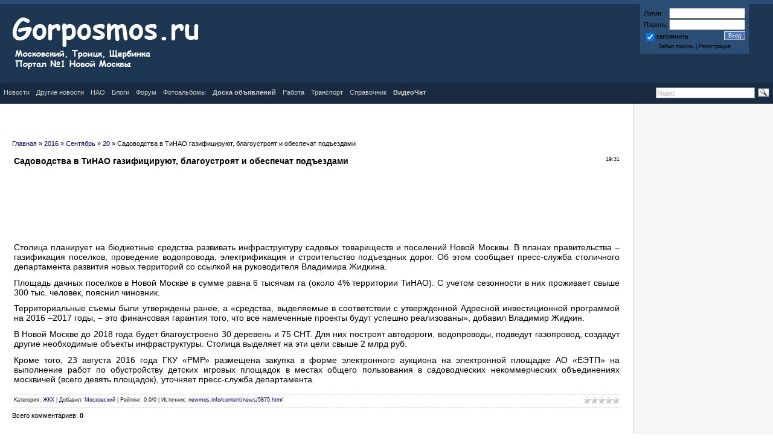

--- FILE ---
content_type: text/html; charset=UTF-8
request_url: http://gorposmos.ru/blog/sadovodstva_v_tinao_gazificirujut_blagoustrojat_i_obespechat_podezdami/2016-09-20-1582
body_size: 11540
content:
<html>
<head>
<meta http-equiv="content-type" content="text/html; charset=UTF-8">

<title>Садоводства в ТиНАО газифицируют, благоустроят и обеспечат подъездами</title>

 
<link type="text/css" rel="StyleSheet" href="http://gorposmos.ru/skript/stuff/novosti.css" />
<link rel="stylesheet" type="text/css" href="http://gorposmos.ru/skript/menublog/css/Meny.css" />
 

 

 <style type="text/css">
table.t_example {
border-right: 1px solid #A7D7F9;
 
}
.t_example tr {


}
</style>
 
 
<link rel="image_src" href="/_bl/15/s11272518.jpg" />

<meta name="title" content="Садоводства в ТиНАО газифицируют, благоустроят и обеспечат подъездами" />
<meta name="description" content="" />
 
 
	<link rel="stylesheet" href="/.s/src/base.min.css" />
	<link rel="stylesheet" href="/.s/src/layer1.min.css" />

	<script src="/.s/src/jquery-1.12.4.min.js"></script>
	
	<script src="/.s/src/uwnd.min.js"></script>
	<script src="//s770.ucoz.net/cgi/uutils.fcg?a=uSD&ca=2&ug=999&isp=1&r=0.756092521989235"></script>
	<link rel="stylesheet" href="/.s/src/ulightbox/ulightbox.min.css" />
	<script src="/.s/src/ulightbox/ulightbox.min.js"></script>
	<script>
/* --- UCOZ-JS-DATA --- */
window.uCoz = {"sign":{"7252":"Предыдущий","7254":"Изменить размер","5255":"Помощник","210178":"Замечания","3125":"Закрыть","7251":"Запрошенный контент не может быть загружен. Пожалуйста, попробуйте позже.","7287":"Перейти на страницу с фотографией.","7253":"Начать слайд-шоу","3238":"Опции","5458":"Следующий","10075":"Обязательны для выбора"},"language":"ru","country":"US","layerType":1,"site":{"host":"moskovskiy.ucoz.ru","id":"0moskovskiy","domain":"gorposmos.ru"},"ssid":"250130053606065406004","module":"blog","uLightboxType":1};
/* --- UCOZ-JS-CODE --- */

		function eRateEntry(select, id, a = 65, mod = 'blog', mark = +select.value, path = '', ajax, soc) {
			if (mod == 'shop') { path = `/${ id }/edit`; ajax = 2; }
			( !!select ? confirm(select.selectedOptions[0].textContent.trim() + '?') : true )
			&& _uPostForm('', { type:'POST', url:'/' + mod + path, data:{ a, id, mark, mod, ajax, ...soc } });
		}

		function updateRateControls(id, newRate) {
			let entryItem = self['entryID' + id] || self['comEnt' + id];
			let rateWrapper = entryItem.querySelector('.u-rate-wrapper');
			if (rateWrapper && newRate) rateWrapper.innerHTML = newRate;
			if (entryItem) entryItem.querySelectorAll('.u-rate-btn').forEach(btn => btn.remove())
		}
function loginPopupForm(params = {}) { new _uWnd('LF', ' ', -250, -100, { closeonesc:1, resize:1 }, { url:'/index/40' + (params.urlParams ? '?'+params.urlParams : '') }) }
/* --- UCOZ-JS-END --- */
</script>

	<style>.UhideBlock{display:none; }</style>
	<script type="text/javascript">new Image().src = "//counter.yadro.ru/hit;noadsru?r"+escape(document.referrer)+(screen&&";s"+screen.width+"*"+screen.height+"*"+(screen.colorDepth||screen.pixelDepth))+";u"+escape(document.URL)+";"+Date.now();</script>
</head>

<body style="background:#ffffff; margin:0px; padding:0 0px 0 0px;">


 <!--U1BLOG1Z-->



<script type="text/javascript" src="http://gorposmos.ru/skript/proba/v1.js"></script>
<link rel="stylesheet" type="text/css" href="http://gorposmos.ru/skript/proba/v1.css" /> 




<table bgcolor="#2b4f74" border="0" cellpadding="0" cellspacing="0" width="100%">
<tr><td>
<table bgcolor="#2b4f74" border="0" cellpadding="0" cellspacing="0" width="100%" height="7">
 <tr><td></td></tr>
</table>
</td></tr>
<tr><td>
<table bgcolor="#1d3652" border="0" cellpadding="0" cellspacing="0" width="100%" height="93">
 
<tr><td bgcolor="#1d3652"><a href="http://gorposmos.ru/" target="_top"><img border="0" width="465" height="130" src="http://gorposmos.ru/kartinki/dizain/gpmlogo.png"></a></td>

<td valign="middle">

 <td> 
 
 
<td valign="middle">

 <table bgcolor="#1d3652" border="0">
<tr><td>

 </td></tr> 
 
 </table>
 <td>
 <td bgcolor="#1d3652" width="220" cellpadding="0" cellspacing="0" valign="top" align="right">

<table border="0" rules=none bordercolor="#2b4f74" cellpadding="5" cellspacing="0" width="180" align="left">
<tr><td bgcolor="#2b4f74">
		<script>
		sendFrm549600 = function( form, data = {} ) {
			var o   = $('#frmLg549600')[0];
			var pos = _uGetOffset(o);
			var o2  = $('#blk549600')[0];
			document.body.insertBefore(o2, document.body.firstChild);
			$(o2).css({top:(pos['top'])+'px',left:(pos['left'])+'px',width:o.offsetWidth+'px',height:o.offsetHeight+'px',display:''}).html('<div align="left" style="padding:5px;"><div class="myWinLoad"></div></div>');
			_uPostForm(form, { type:'POST', url:'/index/sub/', data, error:function() {
				$('#blk549600').html('<div align="" style="padding:10px;"><div class="myWinLoadSF" title="Невозможно выполнить запрос, попробуйте позже"></div></div>');
				_uWnd.alert('<div class="myWinError">Невозможно выполнить запрос, попробуйте позже</div>', '', {w:250, h:90, tm:3000, pad:'15px'} );
				setTimeout("$('#blk549600').css('display', 'none');", '1500');
			}});
			return false
		}
		
		</script>

		<div id="blk549600" style="border:1px solid #CCCCCC;position:absolute;z-index:82;background:url('/.s/img/fr/g.gif');display:none;"></div>

		<form id="frmLg549600" class="login-form local-auth" action="/index/sub/" method="post" onsubmit="return sendFrm549600(this)" data-submitter="sendFrm549600">
			<noindex>
<table border="0" cellspacing="1" cellpadding="0" width="100%">

<tr><td width="20%" nowrap="nowrap">Логин:</td><td><input class="loginField" type="text" name="user" value="" size="20" style="width:100%;" maxlength="50"/></td></tr>
<tr><td>Пароль:</td><td><input class="loginField" type="password" name="password" size="20" style="width:100%" maxlength="15"/></td></tr>
</table>
<table border="0" cellspacing="1" cellpadding="0" width="100%">
<tr><td nowrap><input id="rementry" type="checkbox" name="rem" value="1" checked="checked"/><label for="rementry">запомнить</label> </td><td align="right" valign="top"><input class="loginButton" name="sbm" type="submit" value="Вход"/></td></tr>
<tr><td colspan="2"><div style="font-size:7pt;text-align:center;"><a href="javascript:;" rel="nofollow" onclick="new _uWnd('Prm','Напоминание пароля',300,130,{ closeonesc:1 },{url:'/index/5'});return false;"><font color="#000000">Забыл пароль</font></a> | <a href="/index/3"><font color="#000000">Регистрация</font></a></div></td></tr>
 <tr><td colspan="2" align="center"><script type="text/javascript" src="/php/uAuth/uauth.php?show=full"></script></td></tr>
</table>
</noindex>
			<input type="hidden" name="a"    value="2" />
			<input type="hidden" name="ajax" value="1" />
			<input type="hidden" name="rnd"  value="600" />
			
			
		</form></td></tr>
</table>

</td></tr></table>
</td></tr>
 <tr><td></noindex>
<table style="background:#1d3652;" border="0" cellpadding="0" cellspacing="0" width="100%">
<tr><td><ul id="nav2">
 <li class="top"><a href="/news/"class="top_link"><span>Новости</span></a></li>
 <li class="top"><a href="/stuff"class="top_link"><span>Другие новости</span></a></li> 
 <li class="top"><a href="/index/poselenija_novoj_moskvy_124_territorialnoe_delenie/0-346"class="top_link"><span>НАО</span></a></li>
 <li class="top"><a href="/blog/"class="top_link"><span>Блоги</span></a></li> 
 <li class="top"><a href="/forum/"class="top_link"><span>Форум</span></a></li>
 <li class="top"><a href="/photo/"class="top_link"><span>Фотоальбомы</span></a></li>
 <li class="top"><a href="/board/"class="top_link"><span><b>Доска объявлений</b></span></a></li>
 <li class="top"><a href="/board/rabota/190"class="top_link"><span>Работа</span></a></li>
 <li class="top"><a href="/index/transport_goroda_moskovskij/0-319"class="top_link"><span>Транспорт</span></a></li> 
 <li class="top"><a href="/publ/"class="top_link"><span>Справочник</span></a></li> 

 <li class="top"><a href="/index/videochat_goroda_moskovskij/0-318"class="top_link"><span><b>ВидеоЧат</b></span></a></li>
 </ul>
 
<style>
.hint
{
background-color:#192b40;
line-height:10px;
color:white;
font-family:verdana;
font-size:11px;
width:auto;
border-top:1px solid white;
border-right:1px solid white;
border-bottom:1px solid white;
border-left:5px solid orange;
margin:0px;
padding:8px;
position:absolute;
visibility:hidden;
}
</style></td>
 <td bgcolor="#192b40" width="200"><div class="yandexform" onclick="return {type: 3, logo: 'rb', arrow: false, webopt: false, websearch: false, bg: '#192b40', fg: '#000000', fontsize: 12, encoding: ''}"><form action="//yandex.ru/sitesearch" method="get"><input type="hidden" name="searchid" value="139721"/><input name="text"/><input type="submit" value="Найти"/></form></div><script type="text/javascript" src="//site.yandex.net/load/form/1/form.js" charset="utf-8"></script></td> 
 </tr></table>
</td></tr></table><!--/U1BLOG1Z-->

<table cellpadding="0" cellspacing="0" border="0" width="100%">
<tr>
<td valign="top">
<table border="0" class="t_example" border="0" cellpadding="20" cellspacing="0" width="100%">
 <tr><td align="center"></td></tr>
 
 <tr><td style="background:#FFFFFF;"><!-- <body> --><a href="/blog/"><!--<s5176>-->Главная<!--</s>--></a> &raquo; <a class="dateBar breadcrumb-item" href="/blog/2016-00">2016</a> <span class="breadcrumb-sep">&raquo;</span> <a class="dateBar breadcrumb-item" href="/blog/2016-09">Сентябрь</a> <span class="breadcrumb-sep">&raquo;</span> <a class="dateBar breadcrumb-item" href="/blog/2016-09-20">20</a> &raquo; Садоводства в ТиНАО газифицируют, благоустроят и обеспечат подъездами<br><br>


<table border="0" width="100%" cellspacing="1" cellpadding="2" class="eBlock">
 
<tr><td width="90%"><div class="eZagolovok"><div style="float:right;font-size:9px;">19:31 </div><div style="font-family:verdana,arial,helvetica;font-weight:bold;font-size:14px;">Садоводства в ТиНАО газифицируют, благоустроят и обеспечат подъездами</div></div></td></tr>
 
 <tr><td class="eMessage"><br><center><script async src="//pagead2.googlesyndication.com/pagead/js/adsbygoogle.js"></script>
<!-- Г О Р П О С М О С -->
<ins class="adsbygoogle"
 style="display:inline-block;width:728px;height:90px"
 data-ad-client="ca-pub-0502576252550321"
 data-ad-slot="8269795334"></ins>
<script>
(adsbygoogle = window.adsbygoogle || []).push({});
</script><br><div style="margin-bottom: 20px">
				<span style="display:none;" class="fpaping"></span>
			</div><p style="text-align: justify;"><span style="font-size:14px;">Столица планирует на бюджетные средства развивать инфраструктуру садовых товариществ и поселений Новой Москвы. В планах правительства &ndash; газификация поселков, проведение водопровода, электрификация и строительство подъездных дорог. Об этом сообщает пресс-служба столичного департамента развития новых территорий со ссылкой на руководителя Владимира Жидкина.</span></p>

<p style="text-align: justify;"><span style="font-size:14px;">Площадь дачных поселков в Новой Москве в сумме равна 6 тысячам га (около 4% территории ТиНАО). С учетом сезонности в них проживает свыше 300 тыс. человек, пояснил чиновник.</span></p>

<p style="text-align: justify;"><span style="font-size:14px;">Территориальные съемы были утверждены ранее, а &laquo;средства, выделяемые в соответствии с утвержденной Адресной инвестиционной программой на 2016 &ndash;2017 годы, &ndash; это финансовая гарантия того, что все намеченные проекты будут успешно реализованы&raquo;, добавил Владимир Жидкин.</span></p>

<p style="text-align: justify;"><span style="font-size:14px;">В Новой Москве до 2018 года будет благоустроено 30 деревень и 75 СНТ. Для них построят автодороги, водопроводы, подведут газопровод, создадут другие необходимые объекты инфраструктуры. Столица выделяет на эти цели свыше 2 млрд руб.</span></p>

<p style="text-align: justify;"><span style="font-size:14px;">Кроме того, 23 августа 2016 года ГКУ &laquo;РМР&raquo; размещена закупка в форме электронного аукциона на электронной площадке АО &laquo;ЕЭТП&raquo; на выполнение работ по обустройству детских игровых площадок в местах общего пользования в садоводческих некоммерческих объединениях москвичей (всего девять площадок), уточняет пресс-служба департамента.&nbsp;</span></p> 
 

 
 </td></tr>
 
 
 <tr><td><table border="0" align="center">
 <tr>
 <td><!-- Yandex.RTB R-A-62918-3 -->
<div id="yandex_rtb_R-A-62918-3"></div>
<script type="text/javascript">
 (function(w, d, n, s, t) {
 w[n] = w[n] || [];
 w[n].push(function() {
 Ya.Context.AdvManager.render({
 blockId: "R-A-62918-3",
 renderTo: "yandex_rtb_R-A-62918-3",
 async: true
 });
 });
 t = d.getElementsByTagName("script")[0];
 s = d.createElement("script");
 s.type = "text/javascript";
 s.src = "//an.yandex.ru/system/context.js";
 s.async = true;
 t.parentNode.insertBefore(s, t);
 })(this, this.document, "yandexContextAsyncCallbacks");
</script>
 </td>
 </tr>
 </table>
</td></tr>
 
 </td></tr> 
 <tr><td class="eDetails">
<div style="float:right">
		<style type="text/css">
			.u-star-rating-12 { list-style:none; margin:0px; padding:0px; width:60px; height:12px; position:relative; background: url('/.s/img/stars/3/12.png') top left repeat-x }
			.u-star-rating-12 li{ padding:0px; margin:0px; float:left }
			.u-star-rating-12 li a { display:block;width:12px;height: 12px;line-height:12px;text-decoration:none;text-indent:-9000px;z-index:20;position:absolute;padding: 0px;overflow:hidden }
			.u-star-rating-12 li a:hover { background: url('/.s/img/stars/3/12.png') left center;z-index:2;left:0px;border:none }
			.u-star-rating-12 a.u-one-star { left:0px }
			.u-star-rating-12 a.u-one-star:hover { width:12px }
			.u-star-rating-12 a.u-two-stars { left:12px }
			.u-star-rating-12 a.u-two-stars:hover { width:24px }
			.u-star-rating-12 a.u-three-stars { left:24px }
			.u-star-rating-12 a.u-three-stars:hover { width:36px }
			.u-star-rating-12 a.u-four-stars { left:36px }
			.u-star-rating-12 a.u-four-stars:hover { width:48px }
			.u-star-rating-12 a.u-five-stars { left:48px }
			.u-star-rating-12 a.u-five-stars:hover { width:60px }
			.u-star-rating-12 li.u-current-rating { top:0 !important; left:0 !important;margin:0 !important;padding:0 !important;outline:none;background: url('/.s/img/stars/3/12.png') left bottom;position: absolute;height:12px !important;line-height:12px !important;display:block;text-indent:-9000px;z-index:1 }
		</style><script>
			var usrarids = {};
			function ustarrating(id, mark) {
				if (!usrarids[id]) {
					usrarids[id] = 1;
					$(".u-star-li-"+id).hide();
					_uPostForm('', { type:'POST', url:`/blog`, data:{ a:65, id, mark, mod:'blog', ajax:'2' } })
				}
			}
		</script><ul id="uStarRating1582" class="uStarRating1582 u-star-rating-12" title="Рейтинг: 0.0/0">
			<li id="uCurStarRating1582" class="u-current-rating uCurStarRating1582" style="width:0%;"></li><li class="u-star-li-1582"><a href="javascript:;" onclick="ustarrating('1582', 1)" class="u-one-star">1</a></li>
				<li class="u-star-li-1582"><a href="javascript:;" onclick="ustarrating('1582', 2)" class="u-two-stars">2</a></li>
				<li class="u-star-li-1582"><a href="javascript:;" onclick="ustarrating('1582', 3)" class="u-three-stars">3</a></li>
				<li class="u-star-li-1582"><a href="javascript:;" onclick="ustarrating('1582', 4)" class="u-four-stars">4</a></li>
				<li class="u-star-li-1582"><a href="javascript:;" onclick="ustarrating('1582', 5)" class="u-five-stars">5</a></li></ul></div>
<!--<s3179>-->Категория<!--</s>-->: <a href="/blog/zhkkh/1-0-3">ЖКХ</a> |

<!--<s3178>-->Добавил<!--</s>-->: <a href="javascript:;" rel="nofollow" onclick="window.open('/index/8-1', 'up1', 'scrollbars=1,top=0,left=0,resizable=1,width=700,height=375'); return false;">Московский</a>

| <!--<s3119>-->Рейтинг<!--</s>-->: <span id="entRating1582">0.0</span>/<span id="entRated1582">0</span>
 | Источник: <a href="http://newmos.info/content/news/5875.html" target="_blank">newmos.info/content/news/5875.html</a> </td></tr>
 

 </table>



<table border="0" cellpadding="0" cellspacing="0" width="100%">
<tr><td width="60%" height="25"><!--<s5183>-->Всего комментариев<!--</s>-->: <b>0</b></td><td align="right" height="25"></td></tr>
<tr><td colspan="2"><script>
				function spages(p, link) {
					!!link && location.assign(atob(link));
				}
			</script>
			<div id="comments"></div>
			<div id="newEntryT"></div>
			<div id="allEntries"></div>
			<div id="newEntryB"></div><script>
			
		Object.assign(uCoz.spam ??= {}, {
			config : {
				scopeID  : 0,
				idPrefix : 'comEnt',
			},
			sign : {
				spam            : 'Спам',
				notSpam         : 'Не спам',
				hidden          : 'Спам-сообщение скрыто.',
				shown           : 'Спам-сообщение показано.',
				show            : 'Показать',
				hide            : 'Скрыть',
				admSpam         : 'Разрешить жалобы',
				admSpamTitle    : 'Разрешить пользователям сайта помечать это сообщение как спам',
				admNotSpam      : 'Это не спам',
				admNotSpamTitle : 'Пометить как не-спам, запретить пользователям жаловаться на это сообщение',
			},
		})
		
		uCoz.spam.moderPanelNotSpamClick = function(elem) {
			var waitImg = $('<img align="absmiddle" src="/.s/img/fr/EmnAjax.gif">');
			var elem = $(elem);
			elem.find('img').hide();
			elem.append(waitImg);
			var messageID = elem.attr('data-message-id');
			var notSpam   = elem.attr('data-not-spam') ? 0 : 1; // invert - 'data-not-spam' should contain CURRENT 'notspam' status!

			$.post('/index/', {
				a          : 101,
				scope_id   : uCoz.spam.config.scopeID,
				message_id : messageID,
				not_spam   : notSpam
			}).then(function(response) {
				waitImg.remove();
				elem.find('img').show();
				if (response.error) {
					alert(response.error);
					return;
				}
				if (response.status == 'admin_message_not_spam') {
					elem.attr('data-not-spam', true).find('img').attr('src', '/.s/img/spamfilter/notspam-active.gif');
					$('#del-as-spam-' + messageID).hide();
				} else {
					elem.removeAttr('data-not-spam').find('img').attr('src', '/.s/img/spamfilter/notspam.gif');
					$('#del-as-spam-' + messageID).show();
				}
				//console.log(response);
			});

			return false;
		};

		uCoz.spam.report = function(scopeID, messageID, notSpam, callback, context) {
			return $.post('/index/', {
				a: 101,
				scope_id   : scopeID,
				message_id : messageID,
				not_spam   : notSpam
			}).then(function(response) {
				if (callback) {
					callback.call(context || window, response, context);
				} else {
					window.console && console.log && console.log('uCoz.spam.report: message #' + messageID, response);
				}
			});
		};

		uCoz.spam.reportDOM = function(event) {
			if (event.preventDefault ) event.preventDefault();
			var elem      = $(this);
			if (elem.hasClass('spam-report-working') ) return false;
			var scopeID   = uCoz.spam.config.scopeID;
			var messageID = elem.attr('data-message-id');
			var notSpam   = elem.attr('data-not-spam');
			var target    = elem.parents('.report-spam-target').eq(0);
			var height    = target.outerHeight(true);
			var margin    = target.css('margin-left');
			elem.html('<img src="/.s/img/wd/1/ajaxs.gif">').addClass('report-spam-working');

			uCoz.spam.report(scopeID, messageID, notSpam, function(response, context) {
				context.elem.text('').removeClass('report-spam-working');
				window.console && console.log && console.log(response); // DEBUG
				response.warning && window.console && console.warn && console.warn( 'uCoz.spam.report: warning: ' + response.warning, response );
				if (response.warning && !response.status) {
					// non-critical warnings, may occur if user reloads cached page:
					if (response.warning == 'already_reported' ) response.status = 'message_spam';
					if (response.warning == 'not_reported'     ) response.status = 'message_not_spam';
				}
				if (response.error) {
					context.target.html('<div style="height: ' + context.height + 'px; line-height: ' + context.height + 'px; color: red; font-weight: bold; text-align: center;">' + response.error + '</div>');
				} else if (response.status) {
					if (response.status == 'message_spam') {
						context.elem.text(uCoz.spam.sign.notSpam).attr('data-not-spam', '1');
						var toggle = $('#report-spam-toggle-wrapper-' + response.message_id);
						if (toggle.length) {
							toggle.find('.report-spam-toggle-text').text(uCoz.spam.sign.hidden);
							toggle.find('.report-spam-toggle-button').text(uCoz.spam.sign.show);
						} else {
							toggle = $('<div id="report-spam-toggle-wrapper-' + response.message_id + '" class="report-spam-toggle-wrapper" style="' + (context.margin ? 'margin-left: ' + context.margin : '') + '"><span class="report-spam-toggle-text">' + uCoz.spam.sign.hidden + '</span> <a class="report-spam-toggle-button" data-target="#' + uCoz.spam.config.idPrefix + response.message_id + '" href="javascript:;">' + uCoz.spam.sign.show + '</a></div>').hide().insertBefore(context.target);
							uCoz.spam.handleDOM(toggle);
						}
						context.target.addClass('report-spam-hidden').fadeOut('fast', function() {
							toggle.fadeIn('fast');
						});
					} else if (response.status == 'message_not_spam') {
						context.elem.text(uCoz.spam.sign.spam).attr('data-not-spam', '0');
						$('#report-spam-toggle-wrapper-' + response.message_id).fadeOut('fast');
						$('#' + uCoz.spam.config.idPrefix + response.message_id).removeClass('report-spam-hidden').show();
					} else if (response.status == 'admin_message_not_spam') {
						elem.text(uCoz.spam.sign.admSpam).attr('title', uCoz.spam.sign.admSpamTitle).attr('data-not-spam', '0');
					} else if (response.status == 'admin_message_spam') {
						elem.text(uCoz.spam.sign.admNotSpam).attr('title', uCoz.spam.sign.admNotSpamTitle).attr('data-not-spam', '1');
					} else {
						alert('uCoz.spam.report: unknown status: ' + response.status);
					}
				} else {
					context.target.remove(); // no status returned by the server - remove message (from DOM).
				}
			}, { elem: elem, target: target, height: height, margin: margin });

			return false;
		};

		uCoz.spam.handleDOM = function(within) {
			within = $(within || 'body');
			within.find('.report-spam-wrap').each(function() {
				var elem = $(this);
				elem.parent().prepend(elem);
			});
			within.find('.report-spam-toggle-button').not('.report-spam-handled').click(function(event) {
				if (event.preventDefault ) event.preventDefault();
				var elem    = $(this);
				var wrapper = elem.parents('.report-spam-toggle-wrapper');
				var text    = wrapper.find('.report-spam-toggle-text');
				var target  = elem.attr('data-target');
				target      = $(target);
				target.slideToggle('fast', function() {
					if (target.is(':visible')) {
						wrapper.addClass('report-spam-toggle-shown');
						text.text(uCoz.spam.sign.shown);
						elem.text(uCoz.spam.sign.hide);
					} else {
						wrapper.removeClass('report-spam-toggle-shown');
						text.text(uCoz.spam.sign.hidden);
						elem.text(uCoz.spam.sign.show);
					}
				});
				return false;
			}).addClass('report-spam-handled');
			within.find('.report-spam-remove').not('.report-spam-handled').click(function(event) {
				if (event.preventDefault ) event.preventDefault();
				var messageID = $(this).attr('data-message-id');
				del_item(messageID, 1);
				return false;
			}).addClass('report-spam-handled');
			within.find('.report-spam-btn').not('.report-spam-handled').click(uCoz.spam.reportDOM).addClass('report-spam-handled');
			window.console && console.log && console.log('uCoz.spam.handleDOM: done.');
			try { if (uCoz.manageCommentControls) { uCoz.manageCommentControls() } } catch(e) { window.console && console.log && console.log('manageCommentControls: fail.'); }

			return this;
		};
	
			uCoz.spam.handleDOM();
		</script></td></tr>
<tr><td colspan="2" align="center"></td></tr>
<tr><td colspan="2" height="10"></td></tr>
</table>


<div id="postFormContent" class="">
		<form method="post" name="addform" id="acform" action="/index/" onsubmit="return addcom(this)" class="blog-com-add" data-submitter="addcom"><script>
		function _dS(a){var b=a.split(''),c=b.pop();return b.map(function(d){var e=d.charCodeAt(0)-c;return String.fromCharCode(32>e?127-(32-e):e)}).join('')}
		var _y8M = _dS('Erwy~})}#ynF+qrmmnw+)wjvnF+|x|+) ju~nF+<=9@<<@99;+)8G9');
		function addcom( form, data = {} ) {
			if (document.getElementById('addcBut')) {
				document.getElementById('addcBut').disabled = true;
			} else {
				try { document.addform.submit.disabled = true; } catch(e) {}
			}

			if (document.getElementById('eMessage')) {
				document.getElementById('eMessage').innerHTML = '<span style="color:#999"><img src="/.s/img/ma/m/i2.gif" border="0" align="absmiddle" width="13" height="13"> Идёт передача данных...</span>';
			}

			_uPostForm(form, { type:'POST', url:'/index/', data })
			return false
		}
document.write(_y8M);</script>

<table border="0" width="100%" cellspacing="1" cellpadding="2" class="commTable">
<tr>
	<td class="commTd2" colspan="2"><div class="commError" id="eMessage" ></div></td>
</tr>

<tr>
	<td width="15%" class="commTd1" nowrap>Имя *:</td>
	<td class="commTd2"><input class="commFl" type="text" name="name" value="" size="30" maxlength="60"></td>
</tr>
<tr>
	<td class="commTd1">Email *:</td>
	<td class="commTd2"><input class="commFl" type="text" name="email" value="" size="30" maxlength="60"></td>
</tr>

<tr>
	<td class="commTd2" colspan="2">
		<div style="padding-bottom:2px">
	<!-- <uwbb> -->
	
			<link rel="stylesheet" href="/.s/src/uwbb/style/uwbb.min.css">
			<link rel="stylesheet" href="/.s/src/uwbb/style/iconset-1.css">
		<script src="/.s/src/uwbb/lang/ru.js"></script>
		<script src="/.s/src/uwbb/uwbb.min.js"></script>
	<script>
		!window.uCoz && (window.uCoz = {});
		!window.uCoz.uwbb && (window.uCoz.uwbb = {});

		Object.assign(window.uCoz.uwbb, { buttons:'bold,italic,underline,|,strike,sup,sub,|,hr,,,video,|,bullist,|,smilebox,|,fontcolor,fontsize,ufontfamily,|,justifyleft,justifycenter,justifyright,justify,|,quote,code,spoiler,hide', lang:'ru', cssFile:'', bitmask:0, module:'blog',  })

		function ___init() {
			var elem = $('#message');
			if (elem.wysibb) {
				return elem.wysibb(window.uCoz.uwbb);
			} else {
				try { console.log('___init: retry') } catch(e) {};
				return setTimeout(___init, 500);
			}
		}

		document.addEventListener('DOMContentLoaded', ___init)
	</script>
	<!-- </uwbb> --></div>
		<div class="flex-justify-between flex-align-start u-half-gap ">
			<textarea class="commFl u-full-width" rows="7" name="message" id="message" ></textarea>
			<script>
	function emoticon(code, nm) {
		if (code != '') {
			var txtarea = document.getElementById(nm);
			code = ' ' + code + ' ';
			if (document.selection) {
				txtarea.focus();
				var txtContent = txtarea.value;
				var str = document.selection.createRange();
				if (str.text == '') { str.text = code }
				else if (txtContent.indexOf(str.text) != -1) { str.text = code + str.text }
				else { txtarea.value = txtContent + code }
			} else {
				txtarea.value = txtarea.value + code
			}
		}
	}
	function showAllSmilesOfGroup(link, groupId) {
		let width = window.innerWidth < 800 ? window.innerWidth - 64 : ( window.innerWidth <= 1024 ? window.innerWidth * .75 : window.innerWidth * .5 )
		new _uWnd('Sml', link.title, -width, -window.innerHeight * .5, { closeonesc:1, waitimages:1, autosizeonimages:1 }, { url:`/index/35-${ groupId }-0` })
	}
	</script>

	<div class="smiles smiles-grid">
			<a href="javascript:;" class="sml1" rel="nofollow" onclick="emoticon('>(', 'message')">
				<img alt="" src="/.s/sm/1/angry.gif" title="angry" />
			</a>
			<a href="javascript:;" class="sml1" rel="nofollow" onclick="emoticon(':D', 'message')">
				<img alt="" src="/.s/sm/1/biggrin.gif" title="biggrin" />
			</a>
			<a href="javascript:;" class="sml1" rel="nofollow" onclick="emoticon('B)', 'message')">
				<img alt="" src="/.s/sm/1/cool.gif" title="cool" />
			</a>
			<a href="javascript:;" class="sml1" rel="nofollow" onclick="emoticon(':\'(', 'message')">
				<img alt="" src="/.s/sm/1/cry.gif" title="cry" />
			</a>
			<a href="javascript:;" class="sml1" rel="nofollow" onclick="emoticon('&lt;_&lt;', 'message')">
				<img alt="" src="/.s/sm/1/dry.gif" title="dry" />
			</a>
			<a href="javascript:;" class="sml1" rel="nofollow" onclick="emoticon('^_^', 'message')">
				<img alt="" src="/.s/sm/1/happy.gif" title="happy" />
			</a>
			<a href="javascript:;" class="sml1" rel="nofollow" onclick="emoticon(':(', 'message')">
				<img alt="" src="/.s/sm/1/sad.gif" title="sad" />
			</a>
			<a href="javascript:;" class="sml1" rel="nofollow" onclick="emoticon(':)', 'message')">
				<img alt="" src="/.s/sm/1/smile.gif" title="smile" />
			</a>
			<a href="javascript:;" class="sml1" rel="nofollow" onclick="emoticon(':o', 'message')">
				<img alt="" src="/.s/sm/1/surprised.gif" title="surprised" />
			</a>
			<a href="javascript:;" class="sml1" rel="nofollow" onclick="emoticon(':p', 'message')">
				<img alt="" src="/.s/sm/1/tongue.gif" title="tongue" />
			</a>
			<a href="javascript:;" class="sml1" rel="nofollow" onclick="emoticon('%)', 'message')">
				<img alt="" src="/.s/sm/1/wacko.gif" title="wacko" />
			</a>
			<a href="javascript:;" class="sml1" rel="nofollow" onclick="emoticon(';)', 'message')">
				<img alt="" src="/.s/sm/1/wink.gif" title="wink" />
			</a>
		<div id="allSmiles" nowrap >
			<a href="javascript:;" title="Полный список смайлов" rel="nofollow" onclick="showAllSmilesOfGroup(this, 1)">Все смайлы</a>
		</div></div>
		</div>
	</td>
</tr>



<tr>
	<td class="commTd1" nowrap>Код *:</td>
	<td class="commTd2"><!-- <captcha_block_html> -->
		<label id="captcha-block-blog-com-add" class="captcha-block" for="captcha-answer-blog-com-add">
			<!-- <captcha_answer_html> -->
			<input id="captcha-answer-blog-com-add" class="captcha-answer u-input ui-text uf-text uf-captcha" name="code" type="text" placeholder="Ответ" autocomplete="off" >
			<!-- </captcha_answer_html> -->
			<!-- <captcha_renew_html> -->
			<img class="captcha-renew blog-com-add" src="/.s/img/ma/refresh.gif" title="Обновить код безопасности">
			<!-- </captcha_renew_html> -->
			<!-- <captcha_question_html> -->
			<input id="captcha-skey-blog-com-add" type="hidden" name="skey" value="1770142264">
			<img class="captcha-question blog-com-add" src="/secure/?f=blog-com-add&skey=1770142264" title="Обновить код безопасности" title="Обновить код безопасности" >
			<!-- <captcha_script_html> -->
			<script type="text/javascript">
				function initClick() {
					$(' .captcha-question.blog-com-add,  .captcha-renew.blog-com-add').on('click', function(event) {
						var PARENT = $(this).parent().parent();
						$('img[src^="/secure/"]', PARENT).prop('src', '/secure/?f=blog-com-add&skey=1770142264&rand=' + Date.now());
						$('input[name=code]', PARENT).val('').focus();
					});
				}

				if (window.jQuery) {
					$(initClick);
				} else {
					// В новой ПУ jQuery находится в бандле, который подгружается в конце body
					// и недоступен в данный момент
					document.addEventListener('DOMContentLoaded', initClick);
				}
			</script>
			<!-- </captcha_script_html> -->
			<!-- </captcha_question_html> -->
		</label>
		<!-- </captcha_block_html> -->
	</td>
</tr>

<tr>
	<td class="commTd2" colspan="2" align="center"><input type="submit" class="commSbmFl" id="addcBut" name="submit" value="Добавить комментарий"></td>
</tr>
</table><input type="hidden" name="ssid" value="250130053606065406004" />
				<input type="hidden" name="a"  value="36" />
				<input type="hidden" name="m"  value="1" />
				<input type="hidden" name="id" value="1582" />
				
				<input type="hidden" name="soc_type" id="csoc_type" />
				<input type="hidden" name="data" id="cdata" />
			</form>
		</div>

<!-- </body> --></td></tr></table>
</td>

<td style="background:#F6F6F6;" align="center" valign="top" width="210">
<table style="background:#F6F6F6;" border="0" cellpadding="0" cellspacing="0">
<tr><td width="100%">
 <table border="0" cellspacing="0">

 <tr><td><link rel="stylesheet" href="http://gorposmos.ru/skript/blog/blog_rek/slayd_banner3.css"/>
<script type='text/javascript' src='http://gorposmos.ru/skript/blog/blog_rek/slayd_banner3.js'></script> 
 <div id="container">
<div id="floatingbar">
 
 <!-- Яндекс.Директ -->
<div id="yandex_ad"></div>
<script type="text/javascript">
(function(w, d, n, s, t) {
w[n] = w[n] || [];
w[n].push(function() {
Ya.Direct.insertInto(62918, "yandex_ad", {
stat_id: 32,
ad_format: "direct",
type: "posterVertical",
border_type: "ad",
limit: 2,
title_font_size: 4,
links_underline: false,
site_bg_color: "FFFFFF",
bg_color: "F6F6F6",
border_color: "F6F6F6",
title_color: "000000",
url_color: "006600",
text_color: "000000",
hover_color: "0066FF",
sitelinks_color: "000000",
favicon: true,
no_sitelinks: false
});
});
t = d.getElementsByTagName("script")[0];
s = d.createElement("script");
s.src = "//an.yandex.ru/system/context.js";
s.type = "text/javascript";
s.async = true;
t.parentNode.insertBefore(s, t);
})(window, document, "yandex_context_callbacks");
</script>

 
 </div>
</div></td></tr>
 
 
 </table> 
 </td></tr>
 </table>
 </td>
 
 </tr></table>
<!-- </middle> -->


<!--U1BFOOTER1Z--><meta name="copyright" content="Город Московский, Троицк, Щербинка - портал №1 Новой Москвы ТиНАО">




<div id="banners">
<table border="0" cellpadding="0" bgcolor="#192b40">
<table border="0" cellpadding="0" bgcolor="#192b40">
 <tr>
<td><!--LiveInternet counter--><script type="text/javascript"><!--
document.write("<a href='http://www.liveinternet.ru/click' "+
"target=_blank><img src='//counter.yadro.ru/hit?t45.12;r"+
escape(document.referrer)+((typeof(screen)=="undefined")?"":
";s"+screen.width+"*"+screen.height+"*"+(screen.colorDepth?
screen.colorDepth:screen.pixelDepth))+";u"+escape(document.URL)+
";"+Math.random()+
"' alt='' title='LiveInternet' "+
"border='0' width='31' height='31'><\/a>")
//--></script><!--/LiveInternet-->
</td>
 <td></td><td></td> 
 
 <td width="100%" align="center"><p><font color="#ffffff">© Город Московский, Троицк, Щербинка - портал №1 Новой Москвы ТиНАО 2009-2026 </font></p></td>
<td width="190" align="center"></td> 
</tr> 
</table>
</div><!--/U1BFOOTER1Z-->

</body>

</html>
<!-- 0.10788 (s770) -->

--- FILE ---
content_type: text/html; charset=utf-8
request_url: https://www.google.com/recaptcha/api2/aframe
body_size: 270
content:
<!DOCTYPE HTML><html><head><meta http-equiv="content-type" content="text/html; charset=UTF-8"></head><body><script nonce="XJGnMjX8DOWWmsYfPKNnGw">/** Anti-fraud and anti-abuse applications only. See google.com/recaptcha */ try{var clients={'sodar':'https://pagead2.googlesyndication.com/pagead/sodar?'};window.addEventListener("message",function(a){try{if(a.source===window.parent){var b=JSON.parse(a.data);var c=clients[b['id']];if(c){var d=document.createElement('img');d.src=c+b['params']+'&rc='+(localStorage.getItem("rc::a")?sessionStorage.getItem("rc::b"):"");window.document.body.appendChild(d);sessionStorage.setItem("rc::e",parseInt(sessionStorage.getItem("rc::e")||0)+1);localStorage.setItem("rc::h",'1768799240276');}}}catch(b){}});window.parent.postMessage("_grecaptcha_ready", "*");}catch(b){}</script></body></html>

--- FILE ---
content_type: text/css
request_url: http://gorposmos.ru/skript/menublog/css/Meny.css
body_size: 821
content:
.preload1 {background: url(/img/three_1.gif);}
.preload2 {background: url(/img/three_1a.gif);}

#nav {padding:0; margin:0; list-style:none; height:24px; background:#fff url(http://gorposmos.ru/skript/menublog/img/three_0.gif) repeat-x; position:relative; z-index:500; font-family:arial, verdana, sans-serif;}
#nav li.top {display:block; float:right; height:24px;}
#nav li a.top_link {display:block; float:left; height:24px; line-height:24px; color:#ccc; text-decoration:none; font-size:11px; font-weight:bold; padding:0 0x 0 0px; cursor:pointer;background: url(http://gorposmos.ru/skript/menublog/img/three_0.gif);}
#nav li a.top_link span {float:left; display:block; padding:0 24px 0 12px; height:24px; background: 
url(http://gorposmos.ru/skript/menublog/img/three_0.gif) right top no-repeat;}
#nav li a.top_link span.down {float:left; display:block; padding:0 24px 0 12px; height:24px; background: 
url(http://gorposmos.ru/skript/menublog/img/three_0a.gif) no-repeat right top;}

#nav li:hover a.top_link {color:#fff; background: url(http://gorposmos.ru/skript/menublog/img/three_1.gif) no-repeat;}
#nav li:hover a.top_link span {background:url(http://gorposmos.ru/skript/menublog/img/three_1.gif) no-repeat right top;}
#nav li:hover a.top_link span.down {background:url(http://gorposmos.ru/skript/menublog/img/three_1a.gif) no-repeat right top;}

/* Default list styling */

#nav li:hover {position:relative; z-index:200;}

#nav li:hover ul.sub
{left:1px; top:24px; background: #d5dde5; padding:0px; border:1px solid #5c731e; white-space:nowrap; width:90px; height:auto; z-index:300;}
#nav li:hover ul.sub li
{display:block; height:20px; position:relative; float:left; width:90px; font-weight:normal;}
#nav li:hover ul.sub li a
{display:block; font-size:11px; height:18px; width:88px; line-height:18px; text-indent:5px; color:#000; text-decoration:none;border:1px solid #d5dde5;}
#nav li ul.sub li a.fly
{background:#bbd37e url(http://gorposmos.ru/skript/menublog/img/arrow.gif) 80px 6px no-repeat;}
#nav li:hover ul.sub li a:hover 
{background:#6a812c; color:#fff; border-color:#fff;}
#nav li:hover ul.sub li a.fly:hover
{background:#6a812c url(http://gorposmos.ru/skript/menublog/img/arrow_over.gif) 80px 6px no-repeat; color:#fff;}


#nav li:hover li:hover ul,
#nav li:hover li:hover li:hover ul,
#nav li:hover li:hover li:hover li:hover ul,
#nav li:hover li:hover li:hover li:hover li:hover ul
{left:90px; top:-4px; background: #bbd37e; padding:3px; border:1px solid #5c731e; white-space:nowrap; width:90px; z-index:400; height:auto;}

#nav ul, 
#nav li:hover ul ul,
#nav li:hover li:hover ul ul,
#nav li:hover li:hover li:hover ul ul,
#nav li:hover li:hover li:hover li:hover ul ul
{position:absolute; left:-9999px; top:-9999px; width:0; height:0; margin:0; padding:0; list-style:none;}

#nav li:hover li:hover a.fly,
#nav li:hover li:hover li:hover a.fly,
#nav li:hover li:hover li:hover li:hover a.fly,
#nav li:hover li:hover li:hover li:hover li:hover a.fly
{background:#6a812c url(/img/arrow_over.gif) 80px 6px no-repeat; color:#fff; border-color:#fff;} 

#nav li:hover li:hover li a.fly,
#nav li:hover li:hover li:hover li a.fly,
#nav li:hover li:hover li:hover li:hover li a.fly
{background:#d5dde5 url(/img/arrow.gif) 80px 6px no-repeat; color:#000; border-color:#bbd37e;} 

--- FILE ---
content_type: text/css
request_url: http://gorposmos.ru/skript/menublog/css/Meny.css
body_size: 821
content:
.preload1 {background: url(/img/three_1.gif);}
.preload2 {background: url(/img/three_1a.gif);}

#nav {padding:0; margin:0; list-style:none; height:24px; background:#fff url(http://gorposmos.ru/skript/menublog/img/three_0.gif) repeat-x; position:relative; z-index:500; font-family:arial, verdana, sans-serif;}
#nav li.top {display:block; float:right; height:24px;}
#nav li a.top_link {display:block; float:left; height:24px; line-height:24px; color:#ccc; text-decoration:none; font-size:11px; font-weight:bold; padding:0 0x 0 0px; cursor:pointer;background: url(http://gorposmos.ru/skript/menublog/img/three_0.gif);}
#nav li a.top_link span {float:left; display:block; padding:0 24px 0 12px; height:24px; background: 
url(http://gorposmos.ru/skript/menublog/img/three_0.gif) right top no-repeat;}
#nav li a.top_link span.down {float:left; display:block; padding:0 24px 0 12px; height:24px; background: 
url(http://gorposmos.ru/skript/menublog/img/three_0a.gif) no-repeat right top;}

#nav li:hover a.top_link {color:#fff; background: url(http://gorposmos.ru/skript/menublog/img/three_1.gif) no-repeat;}
#nav li:hover a.top_link span {background:url(http://gorposmos.ru/skript/menublog/img/three_1.gif) no-repeat right top;}
#nav li:hover a.top_link span.down {background:url(http://gorposmos.ru/skript/menublog/img/three_1a.gif) no-repeat right top;}

/* Default list styling */

#nav li:hover {position:relative; z-index:200;}

#nav li:hover ul.sub
{left:1px; top:24px; background: #d5dde5; padding:0px; border:1px solid #5c731e; white-space:nowrap; width:90px; height:auto; z-index:300;}
#nav li:hover ul.sub li
{display:block; height:20px; position:relative; float:left; width:90px; font-weight:normal;}
#nav li:hover ul.sub li a
{display:block; font-size:11px; height:18px; width:88px; line-height:18px; text-indent:5px; color:#000; text-decoration:none;border:1px solid #d5dde5;}
#nav li ul.sub li a.fly
{background:#bbd37e url(http://gorposmos.ru/skript/menublog/img/arrow.gif) 80px 6px no-repeat;}
#nav li:hover ul.sub li a:hover 
{background:#6a812c; color:#fff; border-color:#fff;}
#nav li:hover ul.sub li a.fly:hover
{background:#6a812c url(http://gorposmos.ru/skript/menublog/img/arrow_over.gif) 80px 6px no-repeat; color:#fff;}


#nav li:hover li:hover ul,
#nav li:hover li:hover li:hover ul,
#nav li:hover li:hover li:hover li:hover ul,
#nav li:hover li:hover li:hover li:hover li:hover ul
{left:90px; top:-4px; background: #bbd37e; padding:3px; border:1px solid #5c731e; white-space:nowrap; width:90px; z-index:400; height:auto;}

#nav ul, 
#nav li:hover ul ul,
#nav li:hover li:hover ul ul,
#nav li:hover li:hover li:hover ul ul,
#nav li:hover li:hover li:hover li:hover ul ul
{position:absolute; left:-9999px; top:-9999px; width:0; height:0; margin:0; padding:0; list-style:none;}

#nav li:hover li:hover a.fly,
#nav li:hover li:hover li:hover a.fly,
#nav li:hover li:hover li:hover li:hover a.fly,
#nav li:hover li:hover li:hover li:hover li:hover a.fly
{background:#6a812c url(/img/arrow_over.gif) 80px 6px no-repeat; color:#fff; border-color:#fff;} 

#nav li:hover li:hover li a.fly,
#nav li:hover li:hover li:hover li a.fly,
#nav li:hover li:hover li:hover li:hover li a.fly
{background:#d5dde5 url(/img/arrow.gif) 80px 6px no-repeat; color:#000; border-color:#bbd37e;} 

--- FILE ---
content_type: application/javascript
request_url: http://gorposmos.ru/skript/proba/v1.js
body_size: 513
content:
navHover = function() {
        var lis = document.getElementById("navmenu-v").getElementsByTagName("LI");
        for (var i=0; i<lis.length; i++) {
                lis[i].onmouseover=function() {
                        this.className+=" iehover";
                }
                lis[i].onmouseout=function() {
                        this.className=this.className.replace(new RegExp(" iehover\\b"), "");
                }
        }
}
if (window.attachEvent) window.attachEvent("onload", navHover);